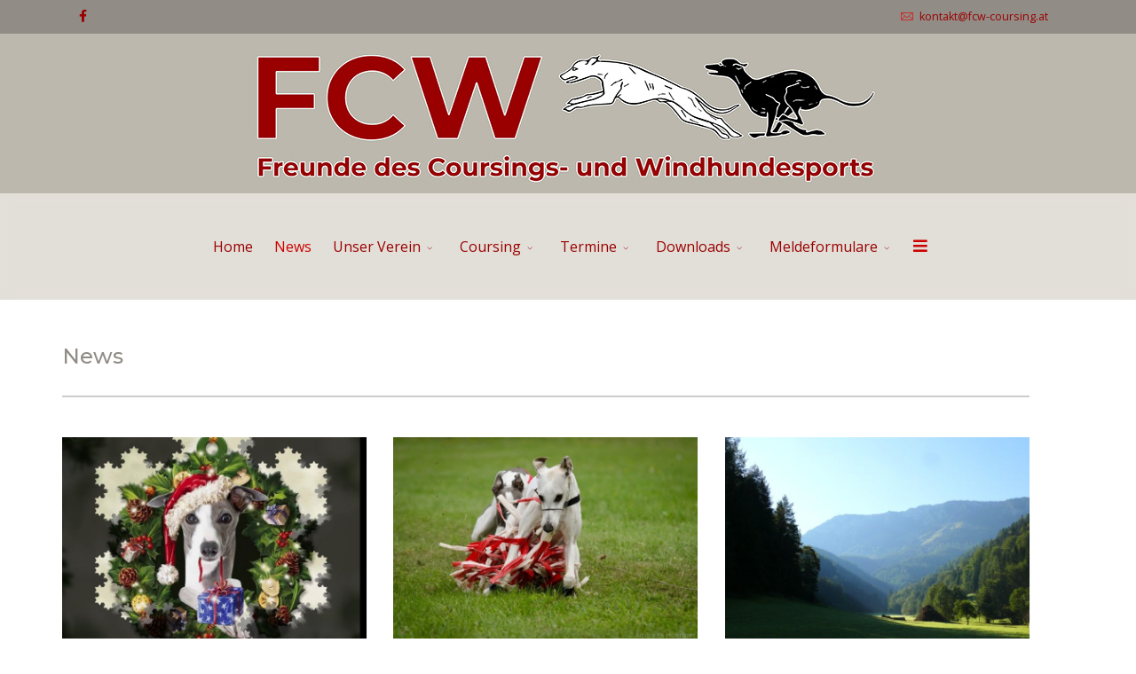

--- FILE ---
content_type: text/html; charset=utf-8
request_url: https://www.fcw-coursing.at/index.php/news
body_size: 35648
content:
<!DOCTYPE html>
<html xmlns="http://www.w3.org/1999/xhtml" xml:lang="en-gb" lang="en-gb" dir="ltr">
	<head>
		<meta http-equiv="X-UA-Compatible" content="IE=edge">
		<meta name="viewport" content="width=device-width, initial-scale=1">
		<meta charset="utf-8">
	<meta name="description" content="Der FCW widmet sich der Förderung und Verbreitung des Coursingsports in Österreich. Wir veranstalten regelmässig Coursings und bieten Trainingsmöglichkeiten">
	<title>News</title>
	<link href="/templates/flex/images/favicon.ico" rel="icon" type="image/vnd.microsoft.icon">
	<link href="https://www.fcw-coursing.at/index.php/component/finder/search?format=opensearch&amp;Itemid=101" rel="search" title="OpenSearch FCW Coursing" type="application/opensearchdescription+xml">
<link href="/media/vendor/awesomplete/css/awesomplete.css?1.1.5" rel="stylesheet" />
	<link href="/media/vendor/joomla-custom-elements/css/joomla-alert.min.css?0.2.0" rel="stylesheet" />
	<link href="/components/com_sppagebuilder/assets/css/animate.min.css" rel="stylesheet" />
	<link href="/components/com_sppagebuilder/assets/css/sppagebuilder.css" rel="stylesheet" />
	<link href="//fonts.googleapis.com/css?family=Open+Sans:300,300italic,regular,italic,600,600italic,700,700italic,800,800italic&amp;amp;subset=latin,latin-ext" rel="stylesheet" />
	<link href="//fonts.googleapis.com/css?family=Montserrat:100,100italic,200,200italic,300,300italic,regular,italic,500,500italic,600,600italic,700,700italic,800,800italic,900,900italic&amp;amp;subset=latin" rel="stylesheet" />
	<link href="/templates/flex/css/bootstrap.min.css" rel="stylesheet" />
	<link href="/templates/flex/css/joomla-fontawesome.min.css" rel="stylesheet" />
	<link href="/templates/flex/css/font-awesome-v4-shims.min.css" rel="stylesheet" />
	<link href="/templates/flex/css/template.css" rel="stylesheet" />
	<link href="/templates/flex/css/presets/preset1.css" rel="stylesheet" />
	<link href="/templates/flex/css/frontend-edit.css" rel="stylesheet" />
	<link href="/plugins/system/spcookieconsent/assets/css/style.css" rel="stylesheet" />
	<style>#ajax_loadmore_140 .btn_text{color:;}#ajax_loadmore_140 .spinner > div{background:#777;}#ajax_posts_140 .ajax-posts{margin:0 -15px}#ajax_posts_140 .ajax-posts .ajax-post .inner{padding:0;margin:15px;}#ajax_posts_140 .ajax-post .inner > div.article_style {margin:-0}#ajax_posts_140 .ajax-posts .ajax-post .overlay a:hover img.post-img {-webkit-filter: blur(0.2em) grayscale(0%);filter: blur(0.2em) grayscale(0%);}#ajax_posts_140 .ajax-posts .ajax-post .overlay a:hover:after {background:rgba(154,0,0,0.4)}#ajax_posts_140 .ajax-posts .ajax-post .overlay .intro-image .caption-content,#ajax_posts_140 .ajax-posts .ajax-post .inner .aga_heading{font-size:22px;line-height:1.4;}#ajax_posts_140 .ajax-posts .ajax-post .inner .item-intro {font-size:15px;line-height:1.6;}#ajax_posts_140 .ajax-post .inner .no-intro-img{margin-top:0;}#ajax_posts_140 .ajax-post .inner .readmore.pull-left > a {margin:10px 10px 0 0;}#ajax_posts_140 .ajax-post .inner .readmore.pull-right > a {margin:10px 0 0 10px;}</style>
	<style>.sp-page-builder .page-content #section-id-1667955220451{padding:50px 0px 50px 0px;margin:0px 0px 0px 0px;box-shadow:0 0 0 0 #ffffff;}#column-id-1667955220449{padding-right:50px;box-shadow:0 0 0 0 #fff;}#sppb-addon-wrapper-1664501032870 {margin:0px 0px 0px 0px;}#sppb-addon-1664501032870 {color:#918c86;box-shadow:0 0 0 0 #ffffff;padding:0px0px ;}#sppb-addon-1664501032870 .sppb-addon-title {font-weight:500;}#sppb-addon-1664501032870 h2.sppb-addon-title {margin:0px 0px 30px 0px; text-transform:none; padding:0px 0px 0px 0px; }#sppb-addon-wrapper-1667966167486 {margin:0px 0px 30px 0px;}#sppb-addon-1667966167486 {box-shadow:0 0 0 0 #ffffff;}#sppb-addon-1667966167486 .sppb-progress {height:2px;}#sppb-addon-1667966167486 .sppb-progress-bar {line-height:2px;}#sppb-addon-1667966167486 .sppb-progress-bar{-webkit-transition:2s ease 0s;transition:2s ease 0s;}#sppb-addon-1667966167486 .sppb-progress-bar {color:;}#sppb-addon-1667966167486 .sppb-progress {background-color:#cccccc;}#sppb-addon-1667966167486 .sppb-progress-bar {background-color:#9a0000;}#sppb-addon-wrapper-1667955220457 {margin:0px 0px 30px 0px;}#sppb-addon-1667955220457 {box-shadow:0 0 0 0 #ffffff;}#column-id-1667955220450{box-shadow:0 0 0 0 #fff;}#sppb-addon-wrapper-1667966846639 {margin:0px 0px 30px 0px;}#sppb-addon-1667966846639 {box-shadow:0 0 0 0 #ffffff;}</style>
	<style>body.site {background-color:#ffffff;}</style>
	<style>body{font-family:Open Sans, sans-serif; font-size:14px; font-weight:normal; }</style>
	<style>h1{font-family:Montserrat, sans-serif; font-size:40px; font-weight:200; }</style>
	<style>h2{font-family:Montserrat, sans-serif; font-size:24px; font-weight:300; }</style>
	<style>h3{font-family:Montserrat, sans-serif; font-size:27px; font-weight:normal; }</style>
	<style>h4{font-family:Montserrat, sans-serif; font-size:23px; font-weight:normal; }</style>
	<style>h5{font-family:Montserrat, sans-serif; font-size:20px; font-weight:500; }</style>
	<style>h6{font-family:Montserrat, sans-serif; font-size:17px; font-weight:600; }</style>
	<style>.sp-megamenu-parent{font-family:Open Sans, sans-serif; font-size:16px; font-weight:normal; }</style>
	<style>@media (min-width: 1400px) {
.container {
max-width: 1140px;
}
}</style>
	<style>#sp-top-bar{ background-color:#918c86;color:#ffffff;padding:5px 0 4px; }</style>
	<style>#sp-top-bar a{color:#9a0000;}</style>
	<style>#sp-top-bar a:hover{color:#cc0001;}</style>
	<style>#sp-section-2{ background-color:#bcb8ad; }</style>
	<style>#sp-footer{ background-color:#918c86;color:#ffffff; }</style>
	<style>#sp-footer a{color:#ffffff;}</style>
	<style>#sp-footer a:hover{color:#9a0000;}</style>
	<style>.offcanvas-menu{}.offcanvas-menu ul li a{color: }.offcanvas-menu .offcanvas-inner .search input.inputbox{border-color: }</style>
	<style>#sp-header .top-search-wrapper .icon-top-wrapper,#sp-header .top-search-wrapper .icon-top-wrapper >i:before,.sp-megamenu-wrapper > .sp-megamenu-parent >li >a,.sp-megamenu-wrapper #offcanvas-toggler,#sp-header .modal-login-wrapper span,#sp-header .ap-my-account i.pe-7s-user,#sp-header .ap-my-account .info-text,#sp-header .mod-languages,#sp-header .logo,#cart-menu,#cd-menu-trigger,.cd-cart,.cd-cart > i{height:120px;line-height:120px;}.total_products{top:calc(120px / 2 - 22px);}#sp-header,.transparent-wrapper{height:120px;background:#e2dfd8;}.transparent,.sticky-top{background:#e2dfd8;}#sp-header #sp-menu .sp-megamenu-parent >li >a,#sp-header #sp-menu .sp-megamenu-parent li .sp-dropdown >li >a,#sp-header .top-search-wrapper .icon-top-wrapper i,#sp-header #cd-menu-trigger i,#sp-header .cd-cart i,#sp-header .top-search-wrapper{color:#9a0000}#sp-header #sp-menu .sp-dropdown .sp-dropdown-inner{background:#bcb8ad}#sp-header #sp-menu .sp-dropdown .sp-dropdown-inner li.sp-menu-item >a,#sp-header #sp-menu .sp-dropdown .sp-dropdown-inner li.sp-menu-item.separator >a,#sp-header #sp-menu .sp-dropdown .sp-dropdown-inner li.sp-menu-item.separator >a:hover,#sp-header .sp-module-content ul li a,#sp-header .vm-menu .vm-title{color:#000000}.sticky .logo,.sticky #cart-menu,.sticky #cd-menu-trigger,.sticky .cd-cart,.sticky .cd-cart >i,.sticky .menu-is-open >i,#sp-header.sticky .modal-login-wrapper span,#sp-header.sticky .ap-my-account i.pe-7s-user,#sp-header.sticky .ap-my-account .info-text,#sp-header.sticky .mod-languages,#sp-header.sticky .top-search-wrapper .icon-top-wrapper,#sp-header.sticky .top-search-wrapper .icon-top-wrapper >i:before,.sticky .sp-megamenu-wrapper > .sp-megamenu-parent >li >a,.sticky .sp-megamenu-wrapper #offcanvas-toggler,.sticky #sp-logo a.logo{ height:70px;line-height:70px; } .sticky .total_products{top: calc(70px / 2 - 22px);} .sticky .sticky__wrapper{background:#e2dfd8; height:70px; -webkit-animation-name:fade-in-down;animation-name:fade-in-down;}.sticky .sticky__wrapper .sp-sticky-logo {height:70px;}.sticky.onepage .sticky__wrapper,.sticky.white .sticky__wrapper,.sticky.transparent .sticky__wrapper{background:#e2dfd8;} #sp-header.sticky #sp-menu .sp-megamenu-wrapper .sp-megamenu-parent >li >a,#sp-header.sticky .top-search-wrapper,#sp-header.sticky .top-search-wrapper .icon-top-wrapper i,#sp-header.sticky #cd-menu-trigger i,#sp-header.sticky .cd-cart i{;}#sp-header.sticky #sp-menu .sp-megamenu-wrapper .sp-megamenu-parent >li.active>a,#sp-header.sticky #sp-menu .sp-megamenu-wrapper .sp-megamenu-parent >li.current-item>a,#sp-header.sticky #sp-menu .sp-megamenu-wrapper .sp-megamenu-parent >li.sp-has-child.active>a,.sticky #offcanvas-toggler >i,.sticky #offcanvas-toggler >i:hover{color:;} </style>
	<style>#sp-cookie-consent {background-color: #918c86; color: #ffffff; }#sp-cookie-consent a, #sp-cookie-consent a:hover, #sp-cookie-consent a:focus, #sp-cookie-consent a:active {color: #f5f5f5; }#sp-cookie-consent .sp-cookie-allow {background-color: #ffffff; color: #333333;}#sp-cookie-consent .sp-cookie-allow:hover, #sp-cookie-consent .sp-cookie-allow:active, #sp-cookie-consent .sp-cookie-allow:focus {color: #333333;}</style>
<script src="/media/vendor/jquery/js/jquery.min.js?3.7.1"></script>
	<script src="/media/legacy/js/jquery-noconflict.min.js?04499b98c0305b16b373dff09fe79d1290976288"></script>
	<script src="/media/vendor/awesomplete/js/awesomplete.min.js?1.1.5" defer></script>
	<script type="application/json" class="joomla-script-options new">{"csrf.token":"739bfb2dec2e56b7f8b2567d386df9eb","finder-search":{"url":"\/index.php\/component\/finder\/?task=suggestions.suggest&format=json&tmpl=component&Itemid=101"},"joomla.jtext":{"ERROR":"Error","MESSAGE":"Message","NOTICE":"Notice","WARNING":"Warning","JCLOSE":"Close","JOK":"OK","JOPEN":"Open"},"system.paths":{"root":"","rootFull":"https:\/\/www.fcw-coursing.at\/","base":"","baseFull":"https:\/\/www.fcw-coursing.at\/"}}</script>
	<script src="/media/system/js/core.min.js?9c761ae035a6bd778a710e6c0f5ff7de049b67a3"></script>
	<script src="/media/vendor/webcomponentsjs/js/webcomponents-bundle.min.js?2.8.0" nomodule defer></script>
	<script src="/media/com_finder/js/finder-es5.min.js?14e4c7fdce4ca11c6d12b74bad128529a294b183" nomodule defer></script>
	<script src="/media/system/js/messages-es5.min.js?44e3f60beada646706be6569e75b36f7cf293bf9" nomodule defer></script>
	<script src="/media/system/js/joomla-hidden-mail-es5.min.js?86544755a5c7287d31511970d36b3906e8e22dba" nomodule defer></script>
	<script src="/media/com_finder/js/finder.min.js?c8b55661ed62db937b8d6856090adf9258c4a0fc" type="module"></script>
	<script src="/media/system/js/joomla-hidden-mail.min.js?6829a5ca62409c5d92c27b7c42bad9e81b3a480a" type="module"></script>
	<script src="/media/system/js/messages.min.js?7425e8d1cb9e4f061d5e30271d6d99b085344117" type="module"></script>
	<script src="/components/com_sppagebuilder/assets/js/jquery.parallax.js"></script>
	<script src="/components/com_sppagebuilder/assets/js/sppagebuilder.js" defer></script>
	<script src="/templates/flex/js/bootstrap.min.js"></script>
	<script src="/templates/flex/js/jquery.easing.min.js"></script>
	<script src="/templates/flex/js/main.js"></script>
	<script src="/templates/flex/js/frontend-edit.js"></script>
	<script src="/plugins/system/spcookieconsent/assets/js/script.js"></script>
	<script>;(function ($) {
	$.ajaxSetup({
		headers: {
			'X-CSRF-Token': Joomla.getOptions('csrf.token')
		}
	});
})(jQuery);</script>
	<script>jQuery(function($){var $container=$("#masonry_items_140");var $start=3;var $limit=3;$container.imagesLoaded(function(){$($container).masonry({itemSelector:'.masonry_item'});}); $(document).on('click','#ajax_loadmore_140',function(e){ e.preventDefault();var value=$("input[name=count_140]").val(),request={'option':'com_ajax','module':'ajax_intro_articles','cmd':'load','data':'TWFzb25yeSBHcmlkIHdpdGggQWpheCBMb2FkaW5n','format':'raw','start':$start,'limit':$limit,'moduleID':140,'Itemid':'731'};$.ajax({type:'GET',data:request,beforeSend:function(response){var loadmore=$("#ajax_loadmore_140");var $loadmore_width=$(loadmore).width();loadmore.find(".spinner").css({"width":$loadmore_width + 'px',"margin":"0 0.01em"}).show();loadmore.find(".btn_text").hide();},success:function (response){$start+=$limit;var loadmore=$("#ajax_loadmore_140");var $container=$("#ajax_posts_140 > #masonry_items_140");var $elems=$(response);$elems.appendTo($container).addClass("appear-in");$("#masonry_items_140").imagesLoaded(function(){$("#masonry_items_140").masonry({transitionDuration:0,itemSelector:'.masonry_item'}).masonry('appended',$elems);$(".match-height").matchHeight();return false;});$("input[name=count_140]").val($("#ajax_posts_140 .ajax-post").length);loadmore.find(".spinner").hide();loadmore.find(".btn_text").show();$('[data-toggle="tooltip"]').tooltip();if($("input[name=count_140]").val() == 32){loadmore.hide();$("#ajax_posts_140 > .loader_footer").addClass("done");} },error:function(response){var data='',obj=$.parseJSON(response.responseText);for(key in obj){data=data + ' ' + obj[key] + '<br/>';}}});return false;});});</script>
	<script>var sp_preloader = "1";var sp_offanimation = "slidetop";var stickyHeaderVar = "1";var stickyHeaderAppearPoint = 250;</script>
	<meta property="og:title" content="News" />
	<meta property="og:type" content="website" />
	<meta property="og:url" content="https://www.fcw-coursing.at/index.php/news" />
	<meta property="og:site_name" content="FCW Coursing" />
	<meta name="twitter:card" content="summary" />
	<meta name="twitter:site" content="FCW Coursing" />
			</head>
	
	<body class="site com-sppagebuilder view-page no-layout no-task itemid-731 en-gb ltr  sticky-header layout-fluid off-canvas-menu-init">
	
		        <div class="body-wrapper off-canvas-menu-wrap">
            <div class="body-innerwrapper body_innerwrapper_overflow">
				<div class="sp-pre-loader"><div class="sp-loader-circle"></div></div><section id="sp-top-bar"><div class="container"><div class="row"><div id="sp-top1" class="col-12 col-md-6 col-lg-4 "><div class="sp-column mobile-centered"><ul class="social-icons"><li><a target="_blank" href="https://www.facebook.com/profile.php?id=100064654183153" aria-label="facebook"><i class="fab fa-facebook-f" aria-hidden="true"></i></a></li></ul></div></div><div id="sp-top2" class="col-12 col-md-6 col-lg-8 "><div class="sp-column pull-right mobile-centered"><ul class="sp-contact-info"><li class="sp-contact-email"><i class="pe pe-7s-mail" aria-hidden="true"></i> <joomla-hidden-mail  is-link="1" is-email="1" first="a29udGFrdA==" last="ZmN3LWNvdXJzaW5nLmF0" text="a29udGFrdEBmY3ctY291cnNpbmcuYXQ=" base="" >This email address is being protected from spambots. You need JavaScript enabled to view it.</joomla-hidden-mail></li></ul></div></div></div></div></section><section id="sp-section-2" class=" centered"><div class="container"><div class="row"><div id="sp-logo" class="col-lg-12 "><div class="sp-column centered"><a class="logo" href="/">
					<img class="sp-default-logo" 
				 src="/images/fcw-logo.jpg#joomlaImage://local-images/fcw-logo.jpg?width=726&height=180" 
					srcset="" 
					alt="FCW Coursing"></a></div></div></div></div></section><header id="sp-header" class=" centered"><div class="container"><div class="row"><div id="sp-menu" class="col-1 col-md-1 col-lg-12 "><div class="sp-column centered">			<div class="sp-megamenu-wrapper">
				<a id="offcanvas-toggler" href="#" aria-label="Menu"><i class="fas fa-bars" aria-hidden="true" title="Menu"></i></a>
				<ul class="sp-megamenu-parent menu-fade-down-fade-up d-none d-lg-flex"><li class="sp-menu-item"><a  href="/index.php"  >Home</a></li><li class="sp-menu-item current-item active"><a  href="/index.php/news"  >News</a></li><li class="sp-menu-item sp-has-child"><a  href="javascript:void(0);"  >Unser Verein</a><div class="sp-dropdown sp-dropdown-main sp-menu-right" style="width: 240px;"><div class="sp-dropdown-inner"><ul class="sp-dropdown-items"><li class="sp-menu-item"><a  href="/index.php/unserverein/vorstand"  >Vorstand</a></li><li class="sp-menu-item sp-has-child"><a  href="/index.php/unserverein/unserehunde"  >Unsere Hunde</a><div class="sp-dropdown sp-dropdown-sub sp-menu-right" style="width: 240px;"><div class="sp-dropdown-inner"><ul class="sp-dropdown-items"><li class="sp-menu-item"><a  href="/index.php/unserverein/unserehunde/inmemoriam"  >In Memoriam</a></li></ul></div></div></li><li class="sp-menu-item"><a  href="/index.php/unserverein/sponsoren"  >Sponsoren</a></li><li class="sp-menu-item"><a  href="/index.php/unserverein/mitgliedansuchen"  >Mitgliedansuchen</a></li><li class="sp-menu-item"><a  href="/index.php/unserverein/gebuehrenordnung"  >Gebührenordnung</a></li></ul></div></div></li><li class="sp-menu-item sp-has-child"><a  href="javascript:void(0);"  >Coursing</a><div class="sp-dropdown sp-dropdown-main sp-menu-right" style="width: 240px;"><div class="sp-dropdown-inner"><ul class="sp-dropdown-items"><li class="sp-menu-item"><a  href="/index.php/coursing/was-ist-coursing"  >Was ist Coursing</a></li><li class="sp-menu-item"><a  href="/index.php/coursing/coursing-in-oesterreich"  >Coursing in Österreich</a></li><li class="sp-menu-item"><a  href="/index.php/coursing/coursing-gaelende"  >Coursing Gelände</a></li><li class="sp-menu-item"><a  href="/index.php/coursing/trainingsgebuehren-und-infos"  >Trainingsgebühren und Infos</a></li></ul></div></div></li><li class="sp-menu-item sp-has-child"><a  href="javascript:void(0);"  >Termine</a><div class="sp-dropdown sp-dropdown-main sp-menu-right" style="width: 240px;"><div class="sp-dropdown-inner"><ul class="sp-dropdown-items"><li class="sp-menu-item"><a  href="/index.php/termine/coursing-training"  >Coursing Training</a></li><li class="sp-menu-item"><a  href="/index.php/termine/coursing-veranstaltungen"  >Coursing Veranstaltungen</a></li><li class="sp-menu-item"><a  href="https://www.fcw-coursing.at/downloads/2026-renn-und-coursingkalender.pdf"  >Österr. Renn- und Coursingtermine 2026</a></li></ul></div></div></li><li class="sp-menu-item sp-has-child"><a  href="javascript:void(0);"  >Downloads</a><div class="sp-dropdown sp-dropdown-main sp-menu-right" style="width: 240px;"><div class="sp-dropdown-inner"><ul class="sp-dropdown-items"><li class="sp-menu-item"><a  href="/index.php/downloadsmenu/coursing-ergebnisse"  >Coursing Ergebnisse</a></li><li class="sp-menu-item"><a  href="/index.php/downloadsmenu/reglements-und-dateien"  >Reglements und Dateien</a></li></ul></div></div></li><li class="sp-menu-item sp-has-child"><a  href="javascript:void(0);"  >Meldeformulare</a><div class="sp-dropdown sp-dropdown-main sp-menu-right" style="width: 240px;"><div class="sp-dropdown-inner"><ul class="sp-dropdown-items"><li class="sp-menu-item"><a  href="/index.php/meldeformulare/training-meldeformular"  >Coursingtraining am 19. Oktober 2025 - Spitzerberg</a></li></ul></div></div></li></ul>			</div>
		</div></div></div></div></header><section id="sp-page-title"><div class="row"><div id="sp-title" class="col-lg-12 "><div class="sp-column"></div></div></div></section><section id="sp-main-body"><div class="row"><div id="sp-component" class="col-lg-12 "><div class="sp-column ">	<div id="system-message-container" aria-live="polite"></div>
<div id="sp-page-builder" class="sp-page-builder  page-145">

	
	<div class="page-content">
				<section id="section-id-1667955220451" class="sppb-section" ><div class="sppb-row-container"><div class="sppb-row"><div class="sppb-col-md-8" id="column-wrap-id-1667955220449"><div id="column-id-1667955220449" class="sppb-column" ><div class="sppb-column-addons"><div id="sppb-addon-wrapper-1664501032870" class="sppb-addon-wrapper"><div id="sppb-addon-1664501032870" class="clearfix "     ><div class="sppb-addon sppb-addon-header sppb-text-center"><h2 class="sppb-addon-title">News</h2></div></div></div><div id="sppb-addon-wrapper-1667966167486" class="sppb-addon-wrapper"><div id="sppb-addon-1667966167486" class="clearfix "     ><div class="sppb-progress "><div style="min-width:0;" class="sppb-progress-bar sppb-progress-bar-default  " role="progressbar" aria-valuenow="100" aria-valuemin="0" aria-valuemax="100" data-width="100%"></div></div></div></div><div id="sppb-addon-wrapper-1667955220457" class="sppb-addon-wrapper"><div id="sppb-addon-1667955220457" class="clearfix "     ><div class="sppb-addon sppb-addon-module "><div class="sppb-addon-content"><div id="ajax_posts_140" class="ajax_posts  clearfix">
    <div id="masonry_items_140" class="ajax-posts masonry_items row-fluid clearfix">
            	    <article class="post masonry_item col-xs-12 col-sm-6 col-md-4 ajax-post first" itemscope itemtype="http://schema.org/Article">
    <div class="match-height inner overlay">
            <div class="article_style"> 
			<div class="entry-image intro-image blur"><a href="/index.php/component/content/article/frohe-weihnachten-merry-christmas-vesele-vianoce-vesele-bozicne-praznike?catid=32:news&amp;Itemid=101" itemprop="url"><span class="caption-content"><span itemprop="name">Frohe Weihnachten - Merry Christmas - Veselé Vianoce - Vesele bozicne praznike</span>
					
					<span class="clearfix"></span></span><img class="post-img" src="/images/2025/12/19/xmas26_medium.jpg" alt="Frohe Weihnachten - Merry Christmas - Veselé Vianoce - Vesele bozicne praznike" itemprop="thumbnailUrl"/></a></div></div>         
   			            <div style="height:0px;" class="clearfix"></div>                <!--<h3 class="aga_heading" itemscope>-->
				<h3 style="margin-top:15px;" class="aga_heading" itemscope>
                <a href="/index.php/component/content/article/frohe-weihnachten-merry-christmas-vesele-vianoce-vesele-bozicne-praznike?catid=32:news&amp;Itemid=101" itemprop="url">
                    <span itemprop="name">
                        Frohe Weihnachten - Merry Christmas - Veselé Vianoce - Vesele bozicne praznike                    </span>
                </a>
                </h3>
                                                            <div style="margin-top:15px" itemprop="description" class="item-intro">
					 Der FCW wünscht allen Windhundfreunden ein frohes Fest und einen guten Rutsch ins Neue Jahr. 
Wir möchten uns für eure Treue und Geduld bedanken und freuen <i style="vertical-align:bottom;margin:0 1px 1px;" class="pe pe-7s-more"></i>				</div>
			           
                 

				                                <div class="readmore pull-left"><a class="btn sppb-btn-default" href="/index.php/component/content/article/frohe-weihnachten-merry-christmas-vesele-vianoce-vesele-bozicne-praznike?catid=32:news&amp;Itemid=101" itemprop="url">
				Read More            	</a></div>
                         
        <div class="clearfix"></div>
    </div>     
</article>
        <article class="post masonry_item col-xs-12 col-sm-6 col-md-4 ajax-post" itemscope itemtype="http://schema.org/Article">
    <div class="match-height inner overlay">
            <div class="article_style"> 
			<div class="entry-image intro-image blur"><a href="/index.php/component/content/article/training-am-19-oktober-am-spitzerberg?catid=32:news&amp;Itemid=101" itemprop="url"><span class="caption-content"><span itemprop="name">Training am 19. Oktober am Spitzerberg</span>
					
					<span class="clearfix"></span></span><img class="post-img" src="/images/2025/09/17/944241_10201081240850792_1025384997_n_medium.jpg" alt="Training am 19. Oktober am Spitzerberg" itemprop="thumbnailUrl"/></a></div></div>         
   			            <div style="height:0px;" class="clearfix"></div>                <!--<h3 class="aga_heading" itemscope>-->
				<h3 style="margin-top:15px;" class="aga_heading" itemscope>
                <a href="/index.php/component/content/article/training-am-19-oktober-am-spitzerberg?catid=32:news&amp;Itemid=101" itemprop="url">
                    <span itemprop="name">
                        Training am 19. Oktober am Spitzerberg                    </span>
                </a>
                </h3>
                                                            <div style="margin-top:15px" itemprop="description" class="item-intro">
					 Unsere letzte Veranstaltung für heuer wird ein Training beim Flugsportzentrum Spitzerberg sein. 
 Auch Lizenzläufe können wieder abgenommen werden. Begleithunde für 2er Läufe müssen vom <i style="vertical-align:bottom;margin:0 1px 1px;" class="pe pe-7s-more"></i>				</div>
			           
                 

				                                <div class="readmore pull-left"><a class="btn sppb-btn-default" href="/index.php/component/content/article/training-am-19-oktober-am-spitzerberg?catid=32:news&amp;Itemid=101" itemprop="url">
				Read More            	</a></div>
                         
        <div class="clearfix"></div>
    </div>     
</article>
    	    <article class="post masonry_item col-xs-12 col-sm-6 col-md-4 ajax-post" itemscope itemtype="http://schema.org/Article">
    <div class="match-height inner overlay">
            <div class="article_style"> 
			<div class="entry-image intro-image blur"><a href="/index.php/component/content/article/training-am-7-september-2025-in-st-aegyd-neuwalde?catid=32:news&amp;Itemid=101" itemprop="url"><span class="caption-content"><span itemprop="name">Training am 7. September 2025 in St. Aegyd/Neuwalde</span>
					
					<span class="clearfix"></span></span><img class="post-img" src="/images/2025/08/21/2025-09-stageyd_medium.jpg" alt="Training am 7. September 2025 in St. Aegyd/Neuwalde" itemprop="thumbnailUrl"/></a></div></div>         
   			            <div style="height:0px;" class="clearfix"></div>                <!--<h3 class="aga_heading" itemscope>-->
				<h3 style="margin-top:15px;" class="aga_heading" itemscope>
                <a href="/index.php/component/content/article/training-am-7-september-2025-in-st-aegyd-neuwalde?catid=32:news&amp;Itemid=101" itemprop="url">
                    <span itemprop="name">
                        Training am 7. September 2025 in St. Aegyd/Neuwalde                    </span>
                </a>
                </h3>
                                                            <div style="margin-top:15px" itemprop="description" class="item-intro">
					 Der Sommer ist bald vorbei und wir starten mit Elan in den hoffentlich kühlen Herbst bei einem Training in St. Aegyd. 
 Der Meldeschein wird <i style="vertical-align:bottom;margin:0 1px 1px;" class="pe pe-7s-more"></i>				</div>
			           
                 

				                                <div class="readmore pull-left"><a class="btn sppb-btn-default" href="/index.php/component/content/article/training-am-7-september-2025-in-st-aegyd-neuwalde?catid=32:news&amp;Itemid=101" itemprop="url">
				Read More            	</a></div>
                         
        <div class="clearfix"></div>
    </div>     
</article>
  
    </div>
    <input type="hidden" name="count_140" value="3"/>
            <div id="timeline_140" class="loader_footer container-fluid readmore w-100 clearfix">
        <button id="ajax_loadmore_140" class="load-more-ajax btn sppb-btn-default clearfix">
            <div class="spinner" style="display:none;">
                <div class="bounce1"></div>
                <div class="bounce2"></div>
                <div class="bounce3"></div>
            </div>
            <span class="btn_text">Mehr News anzeigen</span>
        </button>
        </div>
    </div></div></div></div></div></div></div></div><div class="sppb-col-md-4" id="column-wrap-id-1667955220450"><div id="column-id-1667955220450" class="sppb-column" ><div class="sppb-column-addons"><div id="sppb-addon-wrapper-1667966846639" class="sppb-addon-wrapper"><div id="sppb-addon-1667966846639" class="clearfix "     ><div class="sppb-addon sppb-addon-module "><div class="sppb-addon-content">
<!-- https://stackoverflow.com/questions/12743856/clicking-the-like-in-the-website-should-like-in-facebook -->
<!-- see facebook sample code for GB version 9.0 --> 
      <script>
        (function(d, s, id) {
          var js, fjs = d.getElementsByTagName(s)[0];
          if (d.getElementById(id)) return;
          js = d.createElement(s); js.id = id;
          js.src = "//connect.facebook.net/en_GB/sdk.js#xfbml=1&version=v9.0";
          fjs.parentNode.insertBefore(js, fjs);
        }(document, 'script', 'facebook-jssdk'));
      </script>  

   <div class="fb-page"
          appId="192044219335632"  
          data-href="https://www.facebook.com/profile.php?id=100064654183153" 
          data-tabs="timeline" 
          data-hide-cover="false"
          data-show-facepile="false"
          data-small-header="true" 
          data-adapt-container-width="true" 
          data-show-posts="true"
          data-width="300"
          data-height="700"
          >
   </div>




</div></div></div></div></div></div></div></div></div></section>
			</div>
</div></div></div></div></section><footer id="sp-footer"><div class="container"><div class="row"><div id="sp-footerleft" class="col-lg-4 "><div class="sp-column"><div class="sp-module "><div class="sp-module-content">
<div id="mod-custom181" class="mod-custom custom">
    <p><a href="/index.php/datenschutzerklaerung-haftungsausschluss">Datenschutzerklärung / Haftungsausschluss</a></p></div>
</div></div></div></div><div id="sp-footer1" class="col-lg-4 "><div class="sp-column"><span class="sp-copyright">© 2026 FCW Coursing. All Rights Reserved.</span></div></div><div id="sp-footerright" class="col-lg-4 "><div class="sp-column"><div class="sp-module "><div class="sp-module-content">
<div id="mod-custom182" class="mod-custom custom">
    <p><a href="/index.php/impressum">Impressum</a></p></div>
</div></div></div></div></div></div></footer>			</div>
		</div>
		
		<!-- Off Canvas Menu -->
		<div class="offcanvas-menu">
			<a href="#" class="close-offcanvas" aria-label="Close"><i class="fas fa-times" aria-hidden="true" title="HELIX_CLOSE_MENU"></i></a>
			<div class="offcanvas-inner">
									<div class="sp-module "><div class="sp-module-content"><div class="finder">
	<form id="mod-finder-searchform177" action="/index.php/component/finder/search?Itemid=101" method="get" class="form-search" role="search">
		<div class="search flex-search"><input type="text" name="q" id="mod-finder-searchword177" class="inputbox search-query rounded" size="20" value="" placeholder="Search &hellip;"/></div>								<input type="hidden" name="Itemid" value="101">	</form>
</div>
</div></div><div class="sp-module "><div class="sp-module-content"><ul class="accordion-menu ">
<li class="nav-item item-101 default"><a href="/index.php" > Home</a></li><li class="nav-item item-731 current active"><a href="/index.php/news" aria-current="page"> News</a></li><li class="nav-item item-726 deeper parent"><a href="/" aria-current="page"> Unser Verein</a><span class="accordion_menu__heading accordion-menu-toggler collapsed" data-bs-toggle="collapse" data-bs-target="#collapse-menu-726-1" role="button" aria-expanded="false" aria-controls="collapse-menu-726-1"><i class="open-icon fas fa-chevron-down"></i></span>
<ul class="collapse" id="collapse-menu-726-1"><li class="nav-item item-727"><a href="/index.php/unserverein/vorstand" > Vorstand</a></li><li class="nav-item item-728 deeper parent"><a href="/index.php/unserverein/unserehunde" > Unsere Hunde</a><span class="accordion-menu-toggler collapsed" data-bs-toggle="collapse" data-bs-target="#collapse-menu-728-1" role="button" aria-expanded="false" aria-controls="collapse-menu-728-1"><i class="open-icon fas fa-chevron-down"></i></span><ul class="collapse" id="collapse-menu-728-1"><li class="nav-item item-729"><a href="/index.php/unserverein/unserehunde/inmemoriam" > In Memoriam</a></li></ul></li><li class="nav-item item-735"><a href="/index.php/unserverein/sponsoren" > Sponsoren</a></li><li class="nav-item item-756"><a href="/index.php/unserverein/mitgliedansuchen" > Mitgliedansuchen</a></li><li class="nav-item item-791"><a href="/index.php/unserverein/gebuehrenordnung" > Gebührenordnung</a></li></ul></li><li class="nav-item item-732 deeper parent"><a href="/" > Coursing</a><span class="accordion_menu__heading accordion-menu-toggler collapsed" data-bs-toggle="collapse" data-bs-target="#collapse-menu-732-1" role="button" aria-expanded="false" aria-controls="collapse-menu-732-1"><i class="open-icon fas fa-chevron-down"></i></span>
<ul class="collapse" id="collapse-menu-732-1"><li class="nav-item item-754"><a href="/index.php/coursing/was-ist-coursing" > Was ist Coursing</a></li><li class="nav-item item-733"><a href="/index.php/coursing/coursing-in-oesterreich" > Coursing in Österreich</a></li><li class="nav-item item-734"><a href="/index.php/coursing/coursing-gaelende" > Coursing Gelände</a></li><li class="nav-item item-755"><a href="/index.php/coursing/trainingsgebuehren-und-infos" > Trainingsgebühren und Infos</a></li></ul></li><li class="nav-item item-736 deeper parent"><a href="/" > Termine</a><span class="accordion_menu__heading accordion-menu-toggler collapsed" data-bs-toggle="collapse" data-bs-target="#collapse-menu-736-1" role="button" aria-expanded="false" aria-controls="collapse-menu-736-1"><i class="open-icon fas fa-chevron-down"></i></span>
<ul class="collapse" id="collapse-menu-736-1"><li class="nav-item item-737"><a href="/index.php/termine/coursing-training" > Coursing Training</a></li><li class="nav-item item-738"><a href="/index.php/termine/coursing-veranstaltungen" > Coursing Veranstaltungen</a></li><li class="nav-item item-765"><a href="https://www.fcw-coursing.at/downloads/2026-renn-und-coursingkalender.pdf" > Österr. Renn- und Coursingtermine 2026</a></li></ul></li><li class="nav-item item-739 deeper parent"><a href="/" > Downloads</a><span class="accordion_menu__heading accordion-menu-toggler collapsed" data-bs-toggle="collapse" data-bs-target="#collapse-menu-739-1" role="button" aria-expanded="false" aria-controls="collapse-menu-739-1"><i class="open-icon fas fa-chevron-down"></i></span>
<ul class="collapse" id="collapse-menu-739-1"><li class="nav-item item-741"><a href="/index.php/downloadsmenu/coursing-ergebnisse" > Coursing Ergebnisse</a></li><li class="nav-item item-740"><a href="/index.php/downloadsmenu/reglements-und-dateien" > Reglements und Dateien</a></li></ul></li><li class="nav-item item-757 deeper parent"><a href="/" > Meldeformulare</a><span class="accordion_menu__heading accordion-menu-toggler collapsed" data-bs-toggle="collapse" data-bs-target="#collapse-menu-757-1" role="button" aria-expanded="false" aria-controls="collapse-menu-757-1"><i class="open-icon fas fa-chevron-down"></i></span>
<ul class="collapse" id="collapse-menu-757-1"><li class="nav-item item-759"><a href="/index.php/meldeformulare/training-meldeformular" > Coursingtraining am 19. Oktober 2025 - Spitzerberg</a></li></ul></li></div></div>
							</div>
		</div>
						
		
		
				
		<!-- Go to top -->
			<div id="sp-cookie-consent" class="position-bottom"><div><div class="sp-cookie-consent-content">Um unsere Webseite für Sie optimal zu gestalten und fortlaufend verbessern zu können, verwenden wir Cookies. Durch die weitere Nutzung der Webseite stimmen Sie der Verwendung von Cookies und unseren Datenschutzbedingungen zu.<br />
<br />
Weitere Informationen zu Cookies erhalten Sie in unserer  <a href="https://www.fcw-coursing.at/index.php/datenschutzerklaerung-haftungsausschluss">Datenschutzerklärung und Haftungsausschluss</a>.</div><div class="sp-cookie-consent-action"><a class="sp-cookie-close sp-cookie-allow" href="#">Ich akzeptiere</a></div></div></div></body>
</html>